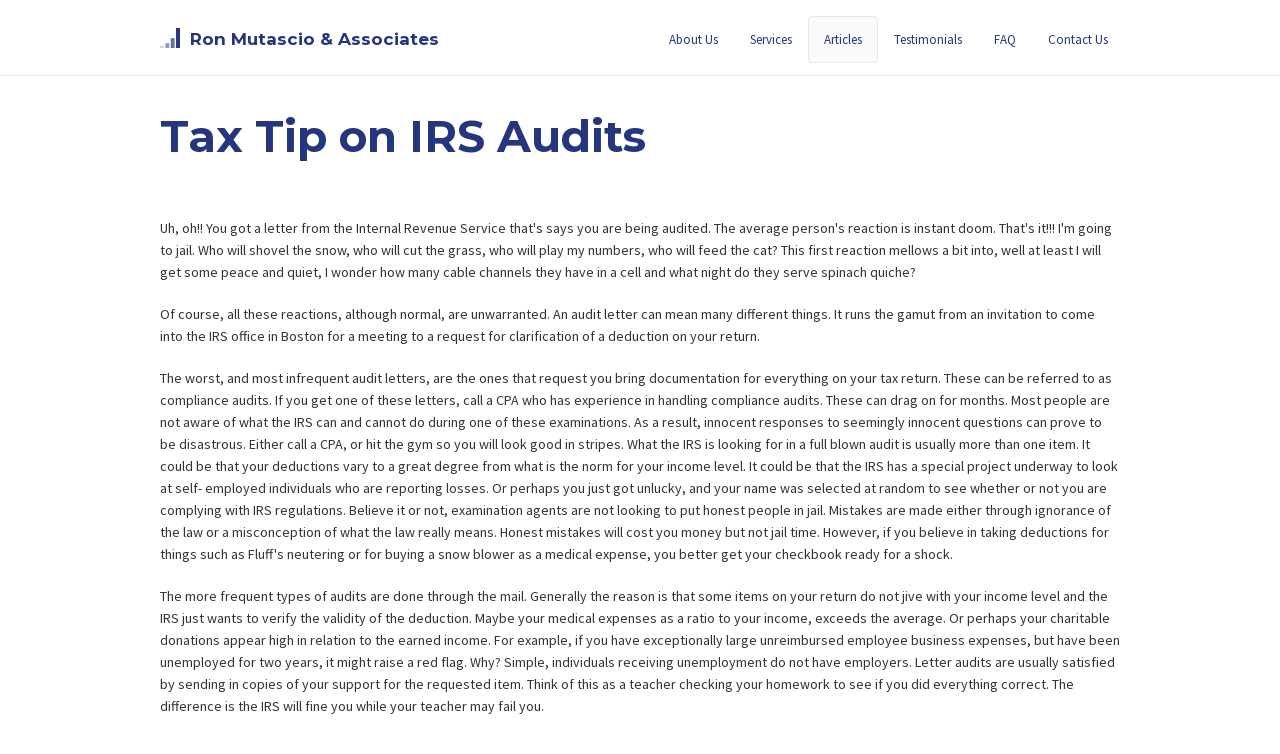

--- FILE ---
content_type: text/html; charset=UTF-8
request_url: http://ronmutascioassociates.biz/tax_tip_on_irs_audits.html
body_size: 4294
content:
<!doctype html>
<html class="no-js" lang="en">
	<head>
		<title>Tax Tip on IRS Audits | Ron Mutascio & Associates</title>
		
<meta charset="utf-8">
<meta name="viewport" content="width=device-width, initial-scale=1.0, maximum-scale=1.0" />

<!-- seo -->
<meta name="description" content="Ron Mutascio P.C. specializes in small business accounting and individual income tax preparation.">
<link rel="canonical" href="http://ronmutascioassociates.biz">
<meta property="og:locale" content="en_US">
<meta property="og:type" content="website">
<meta property="og:title" content="Ron Mutascio & Associates">
<meta property="og:description" content="Ron Mutascio P.C. specializes in small business accounting and individual income tax preparation.">
<meta property="og:url" content="http://ronmutascioassociates.biz">
<meta property="og:site_name" content="Ron Mutascio & Associates">

<!-- fonts -->
<link href="https://fonts.googleapis.com/css?family=Montserrat:700|Source+Sans+Pro:300,400,700" rel="stylesheet">

<!-- stylesheets -->
<link rel="stylesheet" href="css/global.min.css?v=7a389d15df3ef3eb45a3843720c3b200" />

<!-- modernizr -->
<script src="js/vendor/modernizr.js"></script>

<!-- favicon -->
<link rel="apple-touch-icon" sizes="180x180" href="img/favicon/apple-touch-icon.png">
<link rel="icon" type="image/png" sizes="32x32" href="img/favicon/favicon-32x32.png">
<link rel="icon" type="image/png" sizes="16x16" href="img/favicon/favicon-16x16.png">
<link rel="manifest" href="img/favicon/site.webmanifest">
<link rel="mask-icon" href="img/favicon/safari-pinned-tab.svg" color="#26367e">
<link rel="shortcut icon" href="img/favicon/favicon.ico">
<meta name="msapplication-TileColor" content="#ffffff">
<meta name="msapplication-config" content="img/favicon/browserconfig.xml">
<meta name="theme-color" content="#ffffff">

<!-- HTML5 shim and Respond.js IE8 support of HTML5 elements and media queries -->
<!--[if lt IE 9]>
<script src="js/vendor/html5shiv.min.js"></script>
<script src="js/vendor/respond.min.js"></script>
<![endif]-->
	</head>
	<body class="home">

		<!-- wrapper for flushing footer -->
		<div class="wrapper">

			<!-- header/navigation -->
			
<div class="fixed">
	<nav class="top-bar" data-topbar role="navigation">
		<ul class="title-area">
			<li class="name">
				<a href="index.html" class="logo">
					<img src="img/logo.png" alt="Ron Mutascio & Associates" width="20" height="20" />
					<span>Ron Mutascio & Associates</span>
				</a>
			</li>
			<li class="toggle-topbar" id="nav-icon">
				<span></span>
				<span></span>
				<span></span>
				<span></span>
			</li>
		</ul>
		<section class="top-bar-section">
			<ul class="right">
				<li ><a href="about.html">About Us</a></li>
				<li ><a href="services.html">Services</a></li>
				<li class="active"><a href="articles.html">Articles</a></li>
				<li ><a href="testimonials.html">Testimonials</a></li>
				<li ><a href="faq.html">FAQ</a></li>
				<li ><a href="contact.html">Contact Us</a></li>
			</ul>
		</section>
	</nav>
</div>

			<!-- main content -->
			<section>
				<div class="row">
					<div class="column small-12">
						<h1>Tax Tip on IRS Audits</h1>
					</div>
				</div>
			</section>

			<section>
				<div class="row">
					<div class="column small-12">
						<p>
							Uh, oh!! You got a letter from the Internal Revenue Service that's says you are being
							audited. The average person's reaction is instant doom. That's it!!! I'm going to jail.
							Who will shovel the snow, who will cut the grass, who will play my numbers, who will
							feed the cat? This first reaction mellows a bit into, well at least I will get some
							peace and quiet, I wonder how many cable channels they have in a cell and what night do
							they serve spinach quiche?
						</p>
						<p>
							Of course, all these reactions, although normal, are unwarranted. An audit letter can
							mean many different things. It runs the gamut from an invitation to come into the IRS
							office in Boston for a meeting to a request for clarification of a deduction on your
							return.
						</p>
						<p>
							The worst, and most infrequent audit letters, are the ones that request you bring
							documentation for everything on your tax return. These can be referred to as compliance
							audits. If you get one of these letters, call a CPA who has experience in handling
							compliance audits. These can drag on for months. Most people are not aware of what the
							IRS can and cannot do during one of these examinations. As a result, innocent responses
							to seemingly innocent questions can prove to be disastrous. Either call a CPA, or hit
							the gym so you will look good in stripes. What the IRS is looking for in a full blown
							audit is usually more than one item. It could be that your deductions vary to a great
							degree from what is the norm for your income level. It could be that the IRS has a
							special project underway to look at self- employed individuals who are reporting losses.
							Or perhaps you just got unlucky, and your name was selected at random to see whether or
							not you are complying with IRS regulations. Believe it or not, examination agents are
							not looking to put honest people in jail. Mistakes are made either through ignorance of
							the law or a misconception of what the law really means. Honest mistakes will cost you
							money but not jail time. However, if you believe in taking deductions for things such as
							Fluff's neutering or for buying a snow blower as a medical expense, you better get your
							checkbook ready for a shock.
						</p>
						<p>
							The more frequent types of audits are done through the mail. Generally the reason is
							that some items on your return do not jive with your income level and the IRS just wants
							to verify the validity of the deduction. Maybe your medical expenses as a ratio to your
							income, exceeds the average. Or perhaps your charitable donations appear high in
							relation to the earned income. For example, if you have exceptionally large unreimbursed
							employee business expenses, but have been unemployed for two years, it might raise a red
							flag. Why? Simple, individuals receiving unemployment do not have employers. Letter
							audits are usually satisfied by sending in copies of your support for the requested
							item. Think of this as a teacher checking your homework to see if you did everything
							correct. The difference is the IRS will fine you while your teacher may fail you.
						</p>
						<p>
							Finally, a letter from the IRS proposing additional tax for a prior year return is not
							always correct. If you get a notice of a proposed increase in tax, don't jump to pay it,
							find out why the letter was sent. It may be that you omitted a 1099 for interest income
							from a bank in Maui. If it is clear that you forgot to include something, simply pay the
							man. But be sure you owe the money. I have had many letters assessing thousands of
							dollars that were incorrect because the IRS only saw part of the transaction. For
							example, say you have a $50,000 bond that matured. You paid $49,000 for it five years
							ago and have reported $1,000 of interest income associated with that bond over the
							years. As such, your cost basis is equal to the selling price, so when you receive a
							1099 from the broker reporting gross proceeds of $50,000 you figure I have no gain so
							why bother to report it. Problem is the IRS sees a 1099 for $50,000 that it cannot find
							on your tax return, so they send a notice looking for tax to be paid on $50,000 of
							unreported income. In this case, a letter, with support, explaining that there is no
							gain and you didn't think it had to be reported should solve the problem.
						</p>
						<p>
							Lastly, if you do receive an audit letter with an invitation to call a certain number
							try to be courteous during your call. IRS employees are regular people doing a job that
							can attract violent negative reactions to routine queries. They do not enjoy being
							called pin heads or buffoons. If you decide to handle this matter without a CPA should
							watch what you say, it may come back to haunt you.
						</p>
					</div>
				</div>
			</section>

			<!-- push for flushing footer -->
			<div class="push"></div>

		</div>
		<!-- /wrapper -->

		<!-- footer -->
		
<footer>
	<div class="row">
		<div class="small-12 medium-6 column">
			<h4>About</h4>
			<p>
				The Firm's philosophy is that although compliance with the myriad of tax rules and
				regulations is confusing and complicated, conversations with your tax professional
				should be comprehensive yet easy to understand.
			</p>
		</div>
		<div class="small-12 medium-6 column">
			<h4>Contact</h4>
			<p class="contact-link">
				<span class="icon-email"></span><a href="mailto:ronmutascio.cpa@gmail.com?subject=Inquiry From Website">ronmutascio.cpa@gmail.com</a><br>
			</p>
			<p class="contact-link">
				<span class="icon-phone"></span><a href="tel:617-901-6640">617-901-6640</a><br>
			</p>
			<p class="contact-link">
				<span class="icon-phone"></span><a href="tel:617-902-8286">617-902-8286</a><br>
			</p>
			<p class="contact-link">
				<span class="icon-location"></span><a href="https://maps.google.com/maps?q=415+Belgrade+Avenue+West+Roxbury,+MA+02132&ie=UTF-8&ei=aO6cUqDwMYPLsATJ3ICYDw&ved=0CAoQ_AUoAg" target="_blank">1834 Centre St, Box 320151, West Roxbury, MA 02132</a>
			</p>
		</div>
	</div>
	<div class="row copyright">
		<div class="small-12 column">
			&copy; 2026 <a href="mailto:ronmutascio.cpa@gmail.com?subject=Inquiry From Website">Ron Mutascio & Associates</a>. All Rights Reserved.
		</div>
	</div>
</footer>

		<!-- javascript -->
		
<!-- javascript -->
<script src="js/global.min.js?v=0031d97f53bc4a1caf8ff7875bc38956"></script>

<!-- google analytics -->
<script>
	(function(i,s,o,g,r,a,m){i['GoogleAnalyticsObject']=r;i[r]=i[r]||function(){
		(i[r].q=i[r].q||[]).push(arguments)},i[r].l=1*new Date();a=s.createElement(o),
		m=s.getElementsByTagName(o)[0];a.async=1;a.src=g;m.parentNode.insertBefore(a,m)
	})(window,document,'script','//www.google-analytics.com/analytics.js','ga');
	ga('create', 'UA-46379434-1', 'ronmutascioassociates.biz');
	ga('send', 'pageview');
</script>

	</body>
</html>


--- FILE ---
content_type: text/plain
request_url: https://www.google-analytics.com/j/collect?v=1&_v=j102&a=571982217&t=pageview&_s=1&dl=http%3A%2F%2Fronmutascioassociates.biz%2Ftax_tip_on_irs_audits.html&ul=en-us%40posix&dt=Tax%20Tip%20on%20IRS%20Audits%20%7C%20Ron%20Mutascio%20%26%20Associates&sr=1280x720&vp=1280x720&_u=IEBAAAABAAAAACAAI~&jid=1590864083&gjid=577795517&cid=2067902140.1768841709&tid=UA-46379434-1&_gid=490303180.1768841709&_r=1&_slc=1&z=828699360
body_size: -289
content:
2,cG-ZQCT9LL1WW